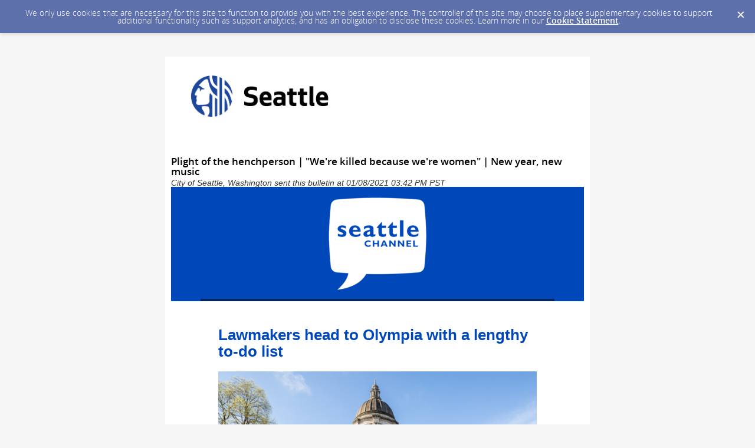

--- FILE ---
content_type: text/html; charset=utf-8
request_url: https://content.govdelivery.com/accounts/WASEATTLE/bulletins/2b3a463
body_size: 7151
content:
<!DOCTYPE html PUBLIC "-//W3C//DTD XHTML 1.0 Transitional//EN" "http://www.w3.org/TR/xhtml1/DTD/xhtml1-transitional.dtd">
<html lang='en' xml:lang='en' xmlns='http://www.w3.org/1999/xhtml'>
<head>
<title>
Plight of the henchperson | &quot;We&#39;re killed because we&#39;re women&quot; | New year, new music

</title>
<link rel="shortcut icon" type="image/x-icon" href="https://content.govdelivery.com/assets/favicon-5157a809024b7dd3d618037af637e21a7603480a4a045b7714038e6fe99c5698.ico" />
<link href='https://content.govdelivery.com/accounts/WASEATTLE/bulletins/2b3a463' rel='canonical' />
<meta content='text/html; charset=UTF-8' />
<meta content='width=device-width, initial-scale=1.0' name='viewport' />
<meta content='telephone=no' name='format-detection' />
<meta content='Plight of the henchperson | &quot;We&#39;re killed because we&#39;re women&quot; | New year, new music' property='og:title' />
<meta content='article' property='og:type' />
<meta content='City of Seattle, Washington' property='og:site_name' />
<meta content='210315575371' property='fb:app_id' />

<link rel="stylesheet" media="screen" href="https://content.govdelivery.com/assets/subscriber-dd0f7ed22f27c2331fabc141fdcfdcedc785de95a5ec61accaa0180d2471bd01.css" />
<link rel="stylesheet" media="screen" href="https://content.govdelivery.com/accounts/WASEATTLE/style.css?v=1592839890" />
<script src="https://content.govdelivery.com/assets/Public-7afc95856fc164efa8e4ec6d13aafeb589d0db33fa242a5e020fc9d3c5a3be3b.js"></script>
<script src="https://content.govdelivery.com/assets/controller_manifests/AccountBulletins-657e7a53ede15079b709228c79ffad2c1791c5dc6e49790f05ab8a18a96b9bc8.js"></script>

<meta content="text/html; charset=UTF-8">
<meta name="viewport" content="initial-scale=1.0">
<meta name="format-detection" content="telephone=no">
<style type="text/css">
/*start reset css*/
div { line-height: 1; }
body, table, td, p, a, li, blockquote { -webkit-text-size-adjust: 100%; -ms-text-size-adjust: 100%; }
body { -webkit-text-size-adjust: none; -ms-text-size-adjust: none; }
table { border-spacing: 0; }
table, td { mso-table-lspace: 0pt; mso-table-rspace: 0pt; }
img { -ms-interpolation-mode: bicubic; }
body { margin: 0; padding: 0; }
img { border: none !important; height: auto; line-height: 1; outline: none; text-decoration: none; }
table td { border-collapse: collapse !important; }
.preheader { display: none !important; visibility: hidden; opacity: 0; color: transparent; height: 0; width: 0; }
/*end reset css*/
a[x-apple-data-detectors] {
color: inherit !important;
text-decoration: none !important;
font-size: inherit !important;
font-family: inherit !important;
font-weight: inherit !important;
line-height: inherit !important;
}
/* outlook.com line-height control */
.ExternalClass p, 
.ExternalClass span,
.ExternalClass font,
.ExternalClass td
{line-height: 100%}

table#yahoo .govd_template_image { max-width: 100% !important; max-width:100%; }
table#yahoo .govd_template_image, table#yahoo .govd_template_image img { height:auto !important; height:auto; }

@media only screen and (max-device-width: 480px) {
table#yahoo, table#yahoo table { position: relative; }
table#yahoo .govd_header { max-width: 480px !important; }
table#yahoo .govd_hr img, table#yahoo .govd_hr_inner img { display:none !important; }
table#yahoo img { max-width: 100% !important; width: auto !important; }
table#yahoo .govd_template_image { height: auto !important; max-width: 100% !important; width: auto !important; margin:0 !important; }
table#yahoo table.gd_combo_table .govd_template_image { margin:0 auto 10px auto !important; display:block !important; float:none !important; text-align:center; }
table#yahoo table.gd_combo_table td.gd_combo_image_cell .govd_template_image { margin:0 !important; text-align:left; }
table#yahoo #main-header .govd_template_image { max-width: 480px !important; width: 100% !important; }
table#yahoo .govd_content_container .govd_image_display { margin-left:0 !important; }
table#yahoo .container-fill, table.gd_tbl_wrap, table.gd_tbl_wrap table { max-width: 480px !important; }
.main-table, .mobile-footer, .mobile-tagline, table.gd_tbl_wrap, table.gd_tbl_wrap table { width:100% !important; min-width:100% !important; max-width:480px !important; }
table#yahoo .tablecell, .tablecell { width:100% !important; display: block !important; }
table#yahoo p, table#yahoo p span, table#yahoo .gd_p, table#yahoo li { font-size:13pt !important; }
table#yahoo #view-in-browser p, table#yahoo #view-in-browser p span, table#yahoo #view-in-browser .gd_p, table#yahoo #view-in-browser li { font-size:8pt !important; }
table#yahoo h1 { font-size:18pt !important; }
table#yahoo h2 { font-size:16pt !important; }
table#yahoo h3 { font-size:14pt !important; }
table#yahoo #main-body .govd_hr {background:transparent none !important;}
.mobile-hide {display:none !important;}
.mobile-padding {padding:0 !important;}
.mobile-columns {padding:10px 20px !important;}
}
</style>

</head>
<body id='shared_bulletin' style='line-height:1.4;margin:0;padding:0;width:100% !important;'>
<a id='gd_top' name='gd_top'></a>

<div class='wide' id='page_margins'>
<main id='page'>
<article>
<div class='account_banner'>
<div class='qs_banner'>
<a href='https://www.seattle.gov/' rel='noopener noreferrer' target='_blank'>
<img alt='City of Seattle' src='/system/images/65286/original/Seattle_Banner_Mock-up_.png?1508435325' />
</a>
</div>

</div>
<div class='bulletin_display' id='bulletin_content'>
<h1 class='bulletin_subject'>Plight of the henchperson | &quot;We&#39;re killed because we&#39;re women&quot; | New year, new music</h1>
<span class='dateline rs_skip'>City of Seattle, Washington sent this bulletin at 01/08/2021 03:42 PM PST</span>
<div class='bulletin_header rs_skip' id='bulletin_header'></div>
<div class='bulletin_body' id='bulletin_body'><table width="100%" cellpadding="0" cellspacing="0" border="0" align="center" class="gd_tbl_wrap"><tr><td style="background-color: #dad9d6; margin: 0; padding: 0; width: 100% !important" bgcolor="#dad9d6"><table class="main-table" width="100%" align="center" cellpadding="0" cellspacing="0" id="yahoo" style="border-collapse: collapse;">

<tr style="border-collapse: collapse; font-size: 0px; line-height: 0px;">
<td width="100%" id="row-1-bg" data-govdstyle="all" data-govdtitle="Row 1 BG" style="border-collapse: collapse; background-color: #0047ba;" bgcolor="#0047ba">  

<!--[if mso]>
<table class="main-table" width="600" align="center" cellpadding="0" cellspacing="0" style="width:600px;">
<tr>
<td>
<![endif]-->

<div style="max-width: 600px; width: 100%; margin: 0 auto;">

<table width="100%" align="center" style="border-collapse: collapse;" cellpadding="0" cellspacing="0">

<tr style="border-collapse: collapse; font-size: 0px; line-height: 0px;">
<td id="main-header" width="100%" data-govdstyle="all" data-govdtitle="Main Header" align="center" style="border-collapse: collapse; background-color: #0047ba; padding: 10px; border-color: #002561; border-style: solid; border-width: 0 0 4px;" bgcolor="#0047ba">
<img class="govd_template_image" src="https://content.govdelivery.com/attachments/fancy_images/WASEATTLE/2019/04/2537731/3204148/sc-logo-white-transparentbg_crop.png" style="width: 179px; height: auto !important; max-height: auto !important; border: none;" alt="Seattle Channel logo transparent" width="179" height="170">
</td>
</tr>

</table>

</div>

<!--[if mso]>
</td>
</tr>
</table>
<![endif]-->

</td>
</tr>

<tr style="border-collapse: collapse; font-size: 0px; line-height: 0px;">
<td width="100%" id="row-2-bg" data-govdstyle="all" data-govdtitle="Row 2 BG" style="border-collapse: collapse; background-color: #ffffff;" bgcolor="#ffffff">  

<!--[if mso]>
<table class="main-table" width="600" align="center" cellpadding="0" cellspacing="0" style="width:600px;">
<tr>
<td>
<![endif]-->

<div style="max-width: 600px; width: 100%; margin: 0 auto;">

<table width="100%" align="center" style="border-collapse: collapse;" cellpadding="0" cellspacing="0">

<tr style="border-collapse: collapse; font-size: 0px; line-height: 0px;">
<td id="main-body-1" width="100%" data-govdstyle="all" data-govdtitle="Main Body 1" style="border-collapse: collapse; background-color: #FFFFFF; padding: 30px;" bgcolor="#FFFFFF">
<h1 class="govd_header" style="line-height: 1.1; font-weight: bold; color: #000000; font-family: arial, helvetica, sans-serif; font-size: 26px; text-align: left; margin: 0 0 20px;" align="left"><a href="https://youtu.be/BWd_6tbwk5U?utm_medium=email&amp;utm_source=govdelivery" target="_blank" rel="noopener noreferrer" title="City Inside/Out: Lawmakers head to Olympia with a lengthy to-do list" style="color: #0047ba; text-decoration: none; -ms-word-break: break-all; word-break: break-word; -webkit-hyphens: none; -moz-hyphens: none; hyphens: none;">Lawmakers head to Olympia with a lengthy to-do list</a></h1>
<a href="https://youtu.be/BWd_6tbwk5U?utm_medium=email&amp;utm_source=govdelivery" target="_blank" rel="noopener noreferrer" title="City Inside/Out: Lawmakers head to Olympia with a lengthy to-do list" style="color: #0047ba; text-decoration: underline; -ms-word-break: break-all; word-break: break-word; -webkit-hyphens: none; -moz-hyphens: none; hyphens: none;"><img class="govd_template_image" src="https://content.govdelivery.com/attachments/fancy_images/WASEATTLE/2021/01/4007076/olympiacapitolbuilding_original.jpg" style="width: 540px; height: auto !important; max-height: auto !important; border: none;" alt="Olympia capital building" width="540" height="304"></a><p style="line-height: 1.4; color: #000000; font-family: arial, helvetica, sans-serif; font-size: 15px; text-align: left; margin: 15px 0;" align="left">The <a href="https://youtu.be/BWd_6tbwk5U?utm_medium=email&amp;utm_source=govdelivery" target="_blank" title="City Inside/Out: Lawmakers head to Olympia with a lengthy to-do list" rel="noopener" style="color: #0047ba; text-decoration: underline; -ms-word-break: break-all; word-break: break-word; -webkit-hyphens: none; -moz-hyphens: none; hyphens: none;">2021 legislative session</a> will be unique, with virtual hearings and an urgent focus on COVID relief, economic aid, and racial justice. How will Seattle-area lawmakers prioritize the 105-day session?</p>
<h3 style="text-align: center; line-height: 1.1; font-weight: bold; color: #000000; font-family: arial, helvetica, sans-serif; font-size: 15px; margin: 30px 0;" align="center"><a href="https://youtu.be/BWd_6tbwk5U?utm_medium=email&amp;utm_source=govdelivery" target="_blank" title="City Inside/Out: Lawmakers head to Olympia with a lengthy to-do list" rel="noopener" style="color: #FFFFFF; text-decoration: none; -ms-word-break: break-all; word-break: break-word; -webkit-hyphens: none; -moz-hyphens: none; hyphens: none; background-color: #003da5; border-color: #003da5; border-style: solid; border-width: 12px 25px;">Looking Ahead</a></h3>
<h1 style="text-align: left; line-height: 1.1; font-weight: bold; color: #000000; font-family: arial, helvetica, sans-serif; font-size: 26px; margin: 0 0 20px;" align="left"><a href="https://youtu.be/ha3Aq1Lp6Lk?utm_medium=email&amp;utm_source=govdelivery" target="_blank" title="Book Lust with Nancy Pearl featuring Natalie Zina Walschots" rel="noopener" style="color: #0047ba; text-decoration: none; -ms-word-break: break-all; word-break: break-word; -webkit-hyphens: none; -moz-hyphens: none; hyphens: none;">The secret lives of henchpeople</a></h1>
<a href="https://youtu.be/ha3Aq1Lp6Lk?utm_medium=email&amp;utm_source=govdelivery" target="_blank" rel="noopener noreferrer" title="Book Lust with Nancy Pearl featuring Natalie Zina Walschots" style="color: #0047ba; text-decoration: underline; -ms-word-break: break-all; word-break: break-word; -webkit-hyphens: none; -moz-hyphens: none; hyphens: none;"><img class="govd_template_image" src="https://content.govdelivery.com/attachments/fancy_images/WASEATTLE/2020/12/3997065/blnataliewalschotsweb_original.jpg" style="width: 540px; height: auto !important; max-height: auto !important; border: none;" alt="Book Lust with Nancy Pearl featuring Natalie Zina Walschots" width="540" height="304"></a><p style="line-height: 1.4; color: #000000; font-family: arial, helvetica, sans-serif; font-size: 15px; text-align: left; margin: 15px 0;" align="left">Henchpeople get a bad rap, but did you ever consider they’re just trying to pay the rent like the rest of us? <a href="https://youtu.be/ha3Aq1Lp6Lk?utm_medium=email&amp;utm_source=govdelivery" target="_blank" title="Book Lust with Nancy Pearl featuring Natalie Zina Walschots" rel="noopener" style="color: #0047ba; text-decoration: underline; -ms-word-break: break-all; word-break: break-word; -webkit-hyphens: none; -moz-hyphens: none; hyphens: none;">Author Natalie Zina Walschots introduces us to Anna</a>, just such a person whose love of big data and spreadsheets leads her to uncover dark secrets of the superhero world in her new novel, "Hench."</p>
<h3 style="text-align: center; line-height: 1.1; font-weight: bold; color: #000000; font-family: arial, helvetica, sans-serif; font-size: 15px; margin: 30px 0;" align="center"><a href="https://youtu.be/ha3Aq1Lp6Lk?utm_medium=email&amp;utm_source=govdelivery" target="_blank" title="Book Lust with Nancy Pearl featuring Natalie Zina Walschots" rel="noopener" style="color: #FFFFFF; text-decoration: none; -ms-word-break: break-all; word-break: break-word; -webkit-hyphens: none; -moz-hyphens: none; hyphens: none; background-color: #003da5; border-color: #003da5; border-style: solid; border-width: 12px 25px;">Just a Hench</a></h3>
<h1 class="govd_header" style="line-height: 1.1; font-weight: bold; color: #000000; font-family: arial, helvetica, sans-serif; font-size: 26px; text-align: left; margin: 0 0 20px;" align="left"><a href="http://seattlechannel.org/looklistenandlearn?utm_medium=email&amp;utm_source=govdelivery&amp;videoid=x120485" target="_blank" rel="noopener noreferrer" title="Look, Listen and Learn: Possum's New Friend Beaver" style="color: #0047ba; text-decoration: none; -ms-word-break: break-all; word-break: break-word; -webkit-hyphens: none; -moz-hyphens: none; hyphens: none;">Make a snack, a craft, &amp; a friend on Look, Listen, &amp; Learn</a></h1>
<a href="https://www.youtube.com/watch?utm_medium=email&amp;utm_source=govdelivery&amp;v=Tj8H33N45Uk" target="_blank" rel="noopener noreferrer" title="Look, Listen &amp; Learn: Possum's new friend Beaver" style="color: #0047ba; text-decoration: underline; -ms-word-break: break-all; word-break: break-word; -webkit-hyphens: none; -moz-hyphens: none; hyphens: none;"><img class="govd_template_image" src="https://content.govdelivery.com/attachments/fancy_images/WASEATTLE/2020/12/3997062/look-010221-3512101-web_original.jpg" style="width: 540px; height: auto !important; max-height: auto !important; border: none;" alt="Look Listen &amp; Learn" width="540" height="304"></a><p style="line-height: 1.4; color: #000000; font-family: arial, helvetica, sans-serif; font-size: 15px; text-align: left; margin: 15px 0;" align="left">We’re leaning on our friends more than ever right now, but how do we show them we’re here for them, too? Possum, Auntie Lena, and the whole Look, Listen, and Learn team have some great ideas! Join them on this week’s episode to learn how to appreciate our friends and make new ones in the unlikeliest of places.</p>
<h3 style="text-align: center; line-height: 1.1; font-weight: bold; color: #000000; font-family: arial, helvetica, sans-serif; font-size: 15px; margin: 30px 0;" align="center"><a href="https://www.youtube.com/watch?utm_medium=email&amp;utm_source=govdelivery&amp;v=Tj8H33N45Uk" target="_blank" title="Look, Listen &amp; Learn: Possum's new friend Beaver" rel="noopener" style="color: #FFFFFF; text-decoration: none; -ms-word-break: break-all; word-break: break-word; -webkit-hyphens: none; -moz-hyphens: none; hyphens: none; background-color: #003da5; border-color: #003da5; border-style: solid; border-width: 12px 25px;">Friends Forever</a></h3>
<h1 class="govd_header" style="line-height: 1.1; font-weight: bold; color: #000000; font-family: arial, helvetica, sans-serif; font-size: 26px; text-align: left; margin: 0 0 20px;" align="left"><a href="https://youtu.be/3acUmVcdtaQ?utm_medium=email&amp;utm_source=govdelivery" target="_blank" rel="noopener noreferrer" title="Video Bebop: Chris Carroll, Puck, La Fonda, Stephanie Anne Johnson &amp; the Hidogs, &amp; Separatr" style="color: #0047ba; text-decoration: none; -ms-word-break: break-all; word-break: break-word; -webkit-hyphens: none; -moz-hyphens: none; hyphens: none;">Video Bebop dances us into the new year</a></h1>
<a href="https://youtu.be/3acUmVcdtaQ?utm_medium=email&amp;utm_source=govdelivery" target="_blank" rel="noopener noreferrer" title="Video Bebop: Chris Carroll, Puck, La Fonda, Stephanie Anne Johnson &amp; the Hidogs, &amp; Separatr" style="color: #0047ba; text-decoration: underline; -ms-word-break: break-all; word-break: break-word; -webkit-hyphens: none; -moz-hyphens: none; hyphens: none;"><img class="govd_template_image" src="https://content.govdelivery.com/attachments/fancy_images/WASEATTLE/2020/12/3997067/videobebop-january2021_original.jpg" style="width: 540px; height: auto !important; max-height: auto !important; border: none;" alt="Video Bebop" width="540" height="304"></a><p style="line-height: 1.4; color: #000000; font-family: arial, helvetica, sans-serif; font-size: 15px; text-align: left; margin: 15px 0;" align="left"><span data-offset-key="e1uce-0-0" style="line-height: 1.4;"><span data-text="true" style="line-height: 1.4;">New year, new music! We called our friends at </span></span><a href="https://youtu.be/3acUmVcdtaQ?utm_medium=email&amp;utm_source=govdelivery" target="_blank" title="Video Bebop: Chris Carroll, Puck, La Fonda, Stephanie Anne Johnson &amp; the Hidogs, &amp; Separatr" rel="noopener" style="color: #0047ba; text-decoration: underline; -ms-word-break: break-all; word-break: break-word; -webkit-hyphens: none; -moz-hyphens: none; hyphens: none;"><span class="_247o" spellcheck="false" data-offset-key="e1uce-1-0" style="line-height: 1.4;"><span data-offset-key="e1uce-1-0" style="line-height: 1.4;"><span data-text="true" style="line-height: 1.4;">Video Bebop</span></span></span></a><span data-offset-key="e1uce-2-0" style="line-height: 1.4;"><span data-text="true" style="line-height: 1.4;"><a href="https://youtu.be/3acUmVcdtaQ?utm_medium=email&amp;utm_source=govdelivery" target="_blank" title="Video Bebop: Chris Carroll, Puck, La Fonda, Stephanie Anne Johnson &amp; the Hidogs, &amp; Separatr" rel="noopener" style="color: #0047ba; text-decoration: underline; -ms-word-break: break-all; word-break: break-word; -webkit-hyphens: none; -moz-hyphens: none; hyphens: none;"> to give us the healthy distraction</a> we all need during these trying times, and they delivered! With a pint-sized special guest, twins Eva and Cedric Walker introduce us to talented Pacific Northwest musicians. </span></span></p>
<h3 style="text-align: center; line-height: 1.1; font-weight: bold; color: #000000; font-family: arial, helvetica, sans-serif; font-size: 15px; margin: 30px 0;" align="center"><a href="https://youtu.be/3acUmVcdtaQ?utm_medium=email&amp;utm_source=govdelivery" target="_blank" title="Video Bebop: Chris Carroll, Puck, La Fonda, Stephanie Anne Johnson &amp; the Hidogs, &amp; Separatr" rel="noopener" style="color: #FFFFFF; text-decoration: none; -ms-word-break: break-all; word-break: break-word; -webkit-hyphens: none; -moz-hyphens: none; hyphens: none; background-color: #003da5; border-color: #003da5; border-style: solid; border-width: 12px 25px;">Fresh Music Videos</a></h3>
<h1 class="govd_header" style="line-height: 1.1; font-weight: bold; color: #000000; font-family: arial, helvetica, sans-serif; font-size: 26px; text-align: left; margin: 0 0 20px;" align="left"><a href="https://youtu.be/7bWFk1K4C9s?utm_medium=email&amp;utm_source=govdelivery" target="_blank" rel="noopener noreferrer" title="Essential Stories of Frontline Workers: The Struggle for Rights &amp; Survival During Covid-19" style="color: #0047ba; text-decoration: none; -ms-word-break: break-all; word-break: break-word; -webkit-hyphens: none; -moz-hyphens: none; hyphens: none;">Essential stories of frontline workers</a></h1>
<a href="https://youtu.be/7bWFk1K4C9s?utm_medium=email&amp;utm_source=govdelivery" target="_blank" rel="noopener noreferrer" title="Essential Stories of Frontline Workers: The Struggle for Rights &amp; Survival During Covid-19" style="color: #0047ba; text-decoration: underline; -ms-word-break: break-all; word-break: break-word; -webkit-hyphens: none; -moz-hyphens: none; hyphens: none;"><img class="govd_template_image" src="https://content.govdelivery.com/attachments/fancy_images/WASEATTLE/2021/01/4007184/essentialworkers-newsletter_original.jpg" style="width: 540px; height: auto !important; max-height: auto !important; border: none;" alt="Frontline worker" width="540" height="304"></a><p style="line-height: 1.4; color: #000000; font-family: arial, helvetica, sans-serif; font-size: 15px; text-align: left; margin: 15px 0;" align="left">Have you thanked a frontline worker today? This conversation features the <a href="https://youtu.be/7bWFk1K4C9s?utm_medium=email&amp;utm_source=govdelivery" target="_blank" title="Essential Stories of Frontline Workers: The Struggle for Rights &amp; Survival During Covid-19" rel="noopener" style="color: #0047ba; text-decoration: underline; -ms-word-break: break-all; word-break: break-word; -webkit-hyphens: none; -moz-hyphens: none; hyphens: none;">experiences of workers on the frontlines of the COVID-19 pandemic</a> and how it has affected them.</p>
<h3 style="text-align: center; line-height: 1.1; font-weight: bold; color: #000000; font-family: arial, helvetica, sans-serif; font-size: 15px; margin: 30px 0;" align="center"><a href="https://youtu.be/7bWFk1K4C9s?utm_medium=email&amp;utm_source=govdelivery" target="_blank" title="Essential Stories of Frontline Workers: The Struggle for Rights &amp; Survival During Covid-19" rel="noopener" style="color: #FFFFFF; text-decoration: none; -ms-word-break: break-all; word-break: break-word; -webkit-hyphens: none; -moz-hyphens: none; hyphens: none; background-color: #003da5; border-color: #003da5; border-style: solid; border-width: 12px 25px;">Hearing from Heroes</a></h3>
<h1 class="govd_header" style="line-height: 1.1; font-weight: bold; color: #000000; font-family: arial, helvetica, sans-serif; font-size: 26px; text-align: left; margin: 0 0 20px;" align="left"><a href="https://youtu.be/K6SB57pg7NY?utm_medium=email&amp;utm_source=govdelivery" target="_blank" rel="noopener noreferrer" title="Ni Una Más: Seeking Justice for Femicide in Mexico" style="color: #0047ba; text-decoration: none; -ms-word-break: break-all; word-break: break-word; -webkit-hyphens: none; -moz-hyphens: none; hyphens: none;">“We’re killed because we’re women”</a></h1>
<a href="https://youtu.be/K6SB57pg7NY?utm_medium=email&amp;utm_source=govdelivery" target="_blank" rel="noopener noreferrer" title="Ni Una Más: Seeking Justice for Femicide in Mexico" style="color: #0047ba; text-decoration: underline; -ms-word-break: break-all; word-break: break-word; -webkit-hyphens: none; -moz-hyphens: none; hyphens: none;"><img class="govd_template_image" src="https://content.govdelivery.com/attachments/fancy_images/WASEATTLE/2021/01/4007250/mexicofemicide_original.jpg" style="width: 540px; height: auto !important; max-height: auto !important; border: none;" alt="Ni Una Más: Seeking Justice for Femicide in Mexico" width="540" height="304"></a><p style="line-height: 1.4; color: #000000; font-family: arial, helvetica, sans-serif; font-size: 15px; text-align: left; margin: 15px 0;" align="left">“I’d rather have a daughter without education than have no daughter at all.” Hear from journalists, lawyers, and artists in the discussion about The Seattle Times’ striking multimedia project “<a href="https://projects.seattletimes.com/2020/femicide-juarez-mexico-border/?utm_medium=email&amp;utm_source=govdelivery" target="_blank" title="Disappearing Daughters" rel="noopener" style="color: #0047ba; text-decoration: underline; -ms-word-break: break-all; word-break: break-word; -webkit-hyphens: none; -moz-hyphens: none; hyphens: none;">Disappearing Daughters</a>,” an in-depth <a href="https://youtu.be/K6SB57pg7NY?utm_medium=email&amp;utm_source=govdelivery" target="_blank" title="Ni Una Más: Seeking Justice for Femicide in Mexico" rel="noopener" style="color: #0047ba; text-decoration: underline; -ms-word-break: break-all; word-break: break-word; -webkit-hyphens: none; -moz-hyphens: none; hyphens: none;">look at femicide in Mexico</a>. </p>
<h3 style="text-align: center; line-height: 1.1; font-weight: bold; color: #000000; font-family: arial, helvetica, sans-serif; font-size: 15px; margin: 30px 0;" align="center"><a href="https://youtu.be/K6SB57pg7NY?utm_medium=email&amp;utm_source=govdelivery" target="_blank" title="Ni Una Más: Seeking Justice for Femicide in Mexico" rel="noopener" style="color: #FFFFFF; text-decoration: none; -ms-word-break: break-all; word-break: break-word; -webkit-hyphens: none; -moz-hyphens: none; hyphens: none; background-color: #003da5; border-color: #003da5; border-style: solid; border-width: 12px 25px;">Watch</a></h3>
<h1 class="govd_header" style="line-height: 1.1; font-weight: bold; color: #000000; font-family: arial, helvetica, sans-serif; font-size: 26px; text-align: left; margin: 0 0 20px;" align="left"><a href="https://youtu.be/gOR3e0cj3F0?utm_medium=email&amp;utm_source=govdelivery" target="_blank" rel="noopener noreferrer" title="Building the Next Chapter of Belonging" style="color: #0047ba; text-decoration: none; -ms-word-break: break-all; word-break: break-word; -webkit-hyphens: none; -moz-hyphens: none; hyphens: none;">Building belonging and dismantling hatred post-election</a></h1>
<a href="https://youtu.be/gOR3e0cj3F0?utm_medium=email&amp;utm_source=govdelivery" target="_blank" rel="noopener noreferrer" title="Building the Next Chapter of Belonging" style="color: #0047ba; text-decoration: underline; -ms-word-break: break-all; word-break: break-word; -webkit-hyphens: none; -moz-hyphens: none; hyphens: none;"><img class="govd_template_image" src="https://content.govdelivery.com/attachments/fancy_images/WASEATTLE/2021/01/4007403/dismantlinghate_original.jpg" style="width: 540px; height: auto !important; max-height: auto !important; border: none;" alt="Building the Next Chapter of Belonging" width="540" height="304"></a><p style="line-height: 1.4; color: #000000; font-family: arial, helvetica, sans-serif; font-size: 15px; text-align: left; margin: 15px 0;" align="left">Many immigrants and refugees are breathing easier after the November election, but there’s no shortage of work to be done when it comes to building equity and welcoming spaces. Local experts gathered to <a href="https://youtu.be/gOR3e0cj3F0?utm_medium=email&amp;utm_source=govdelivery" target="_blank" title="Building the Next Chapter of Belonging" rel="noopener" style="color: #0047ba; text-decoration: underline; -ms-word-break: break-all; word-break: break-word; -webkit-hyphens: none; -moz-hyphens: none; hyphens: none;">discuss next steps</a>.</p>
<h3 style="text-align: center; line-height: 1.1; font-weight: bold; color: #000000; font-family: arial, helvetica, sans-serif; font-size: 15px; margin: 30px 0;" align="center"><a href="https://youtu.be/gOR3e0cj3F0?utm_medium=email&amp;utm_source=govdelivery" target="_blank" title="Building the Next Chapter of Belonging" rel="noopener" style="color: #FFFFFF; text-decoration: none; -ms-word-break: break-all; word-break: break-word; -webkit-hyphens: none; -moz-hyphens: none; hyphens: none; background-color: #003da5; border-color: #003da5; border-style: solid; border-width: 12px 25px;">Join Conversation</a></h3>
</td>
</tr>

</table>

</div>

<!--[if mso]>
</td>
</tr>
</table>
<![endif]-->

</td>
</tr>

</table></td></tr></table></div>
<div class='bulletin_footer rs_skip' id='bulletin_footer'><table style="border-collapse: collapse; background: #26272D;" width="100%" cellspacing="0" cellpadding="0" align="center" bgcolor="#26272D">
<tbody>
<tr>
<td style="background: #26272D; margin: 0; padding: 0 0 20px 0; width: 100%;" bgcolor="#26272D" width="100%">
<table class="mobile-footer" style="border-collapse: collapse; background: #26272D; width: 600px;" width="600" cellspacing="0" cellpadding="0" align="center" bgcolor="#26272D">
<tbody>
<tr>
<td style="background: #26272D; padding: 20px 20px 5px 20px;" align="left" bgcolor="#26272D" width="100%">
<p class="gd_p" style="text-align: left; line-height: 1.3; color: #ffffff; font-family: arial,helvetica,sans-serif; font-size: 16px; margin: 0 0 0 0;" align="left"><strong>Seattle Channel</strong></p>
<p class="gd_p" style="text-align: left; line-height: 1.3; color: #ffffff; font-family: arial,helvetica,sans-serif; font-size: 15px; margin: 0 0 0 0;" align="left">600 4th Avenue</p>
<p class="gd_p" style="text-align: left; line-height: 1.3; color: #ffffff; font-family: arial,helvetica,sans-serif; font-size: 15px; margin: 0 0 0 0;" align="left">Level L1</p>
<p class="gd_p" style="text-align: left; line-height: 1.3; color: #ffffff; font-family: arial,helvetica,sans-serif; font-size: 15px; margin: 0 0 10px 0;" align="left">Seattle, WA 98104</p>
<p class="gd_p" style="text-align: left; line-height: 1.3; color: #ffffff; font-family: arial,helvetica,sans-serif; font-size: 15px; margin: 0 0 10px 0;" align="left"><strong>Phone: <a style="color: #ffffff; text-decoration: none;">206-684-8821</a></strong></p>
</td>
</tr>
<tr>
<td style="background: #26272D; padding: 0px 15px 0px 15px;" align="left" bgcolor="#26272D" width="100%">
<a href="https://www.facebook.com/SeattleChannel/?utm_medium=email&amp;utm_source=govdelivery" target="_blank" title="Seattle Channel Facebook" rel="noopener"><img class="govd_template_image" src="https://content.govdelivery.com/attachments/fancy_images/WASEATTLE/2017/11/1658488/social-1_original.png" alt="facebook" width="46" style="width: 46px; height: auto; border: none;"></a><a href="https://take21.seattlechannel.org/?utm_medium=email&amp;utm_source=govdelivery" target="_blank" title="Seattle Channel Blog" rel="noopener"><img class="govd_template_image" src="https://content.govdelivery.com/attachments/fancy_images/WASEATTLE/2017/11/1658490/social-2_original.png" alt="front porch" width="46" style="width: 46px; height: auto; border: none;"></a><a href="https://twitter.com/SeattleChannel?utm_medium=email&amp;utm_source=govdelivery" target="_blank" title="Seattle Channel Twitter" rel="noopener"><img class="govd_template_image" src="https://content.govdelivery.com/attachments/fancy_images/WASEATTLE/2017/11/1658494/social-4_original.png" alt="twitter" width="46" style="width: 46px; height: auto; border: none;"></a><a href="http://www.seattlechannel.org/newsletter?utm_medium=email&amp;utm_source=govdelivery" target="_blank" title="Seattle Channel Newsletter Archive" rel="noopener"><img class="govd_template_image" src="https://content.govdelivery.com/attachments/fancy_images/WASEATTLE/2017/11/1658496/social-6_original.png" alt="newsletter" width="46" style="width: 46px; height: auto; border: none;"></a><a href="https://www.instagram.com/seattlechannel?utm_medium=email&amp;utm_source=govdelivery" target="_blank" title="Seattle Channel Instagram" rel="noopener"><img class="govd_template_image" src="https://content.govdelivery.com/attachments/fancy_images/WASEATTLE/2017/11/1658497/social-7_original.png" alt="instagram" width="46" style="width: 46px; height: auto; border: none;"></a><a href="https://www.youtube.com/seattlechannel21?utm_medium=email&amp;utm_source=govdelivery" target="_blank" title="Seattle Channel YouTube" rel="noopener"><img class="govd_template_image" src="https://content.govdelivery.com/attachments/fancy_images/WASEATTLE/2017/11/1658499/social-8_original.png" alt="youtube" width="46" style="width: 46px; height: auto; border: none;"></a>
</td>
</tr>
<tr>
<td style="background: #26272D; padding: 20px 20px 0 20px;" align="center" bgcolor="#26272D" width="100%"><img class="govd_template_image" src="https://content.govdelivery.com/attachments/fancy_images/WASEATTLE/2018/09/2151432/footer-logo-2018_original.png" alt="seattle dot gov" width="76" style="width: 76px; height: auto; border: none;"></td>
</tr>
<tr>
<td style="background: #26272D; padding: 15px 20px 25px 20px;" align="left" bgcolor="#26272D" width="100%">
<p class="gd_p" style="text-align: left; line-height: 1.3; color: #ffffff; font-family: arial,helvetica,sans-serif; font-size: 15px; margin: 0 0 0 0;" align="left"><a href="https://public.govdelivery.com/accounts/WASEATTLE/subscriber/edit?preferences=true#tab1" style="color: #ffffff;">Manage Preferences</a>  |  <a href="#" style="color: #ffffff;">Unsubscribe</a>  |  <a href="http://www.seattlechannel.org/contactus?utm_medium=email&amp;utm_source=govdelivery" target="_blank" style="color: #ffffff;" rel="noopener">Contact Us</a>  |  <a href="https://subscriberhelp.govdelivery.com/" style="color: #ffffff;">Help</a> |  <a href="https://www.seattle.gov/tech/initiatives/privacy/about-the-privacy-program?utm_medium=email&amp;utm_source=govdelivery" target="_blank" style="color: #ffffff;" rel="noopener">Privacy</a></p>
</td>
</tr>
</tbody>
</table>
</td>
</tr>
</tbody>
</table></div>
</div>
</article>
<div id='subscribe_and_share'></div>
<div id='relevant_bulletins'></div>
<script type='text/javascript'>
  //<![CDATA[
    new GD.views.AccountBulletinsShow({
      GDPRCookiePolicy: {
        message: "We only use cookies that are necessary for this site to function to provide you with the best experience. The controller of this site may choose to place supplementary cookies to support additional functionality such as support analytics, and has an obligation to disclose these cookies. Learn more in our \u003ca href=\"https://support.granicus.com/s/article/Granicus-LLC-Subscriber-Cookie-Statement\" target=\"_blank\" rel=\"noopener noreferrer\"\u003eCookie Statement\u003c/a\u003e.\n",
        prefix: "WASEATTLE_production"
      },
      isRelevantBulletinContentEnabled: true,
      relevantBulletinsUrl: "https://content.govdelivery.com/relevant_bulletins/45327459/bulletins",
      relevantBulletinsHeading: "You may also be interested in",
      relevantBulletinImpressionTrackingUrl: "https://lnks.gd/i/eyJ0eXAiOiJKV1QiLCJhbGciOiJIUzI1NiJ9.eyJzaGFyZWRfYnVsbGV0aW5faWQiOjQ1MzI3NDU5LCJ1cmkiOiJyZWxldmFudC1idWxsZXRpbnMtZmVlZDppbXByZXNzaW9uIn0.2ePQ-EM0RuKkJ4rjzO2DveEceW-C2uwVLSZrzL2zlM0",
      subscribeHeading: "Subscribe to updates from City of Seattle, Washington",
      subscribeLabel: "Email Address",
      subscribeText: "e.g. name@example.com",
      subscribeButtonText: "Subscribe",
      bulletinSubject: "Plight of the henchperson | \"We're killed because we're women\" | New year, new music",
      facebookImagePath: "https://content.govdelivery.com/assets/art/share_facebook-91b530a60fb05e3af56bdf009be581bf4a12c2c76869d0977348c57b79e2b5a8.png",
      twitterImagePath: "https://content.govdelivery.com/assets/art/share_twitter-ce26b5cc22b7873dabd0194c50be633379881724561f6d5c5622215fe4e28a1b.png",
      linkedinImagePath: "https://content.govdelivery.com/assets/art/share_linkedin-7e860813f5305f5c33e2548305528824a4846e7a8eac4a658d2a003995cdb7a5.png",
      emailImagePath: "https://content.govdelivery.com/assets/art/share_email-ecb03e091ef7d077856720b5cded62d7a6f89f923e53b9c86f6d4d6f81442b8f.png",
      trackPageViewURL: "https://api.govdelivery.com/api/service/internal/bulletin_analytics/45327459/page_view",
      subscribeFormUrl: "https://public.govdelivery.com/accounts/WASEATTLE/subscriber/qualify"
    }).init();
  //]]>
</script>

</main>
<footer id='footer'>
<div class='powered-by'>
Powered by
<br />
<a href='http://www.govdelivery.com/'>
<img alt="Powered By GovDelivery" src="https://content.govdelivery.com/assets/logos/govd-logo-dark-191d8c132e92636d2d67f33aa6576c8f1f8245552c047acb81d0e5c7094def56.png" />
</a>
</div>
<br />
<a id="privacy_policy" target="_blank" rel="noopener noreferrer" href="https://www.seattle.gov/tech/initiatives/privacy/about-the-privacy-program">Privacy Policy</a> | <a id="cookie_statement" target="_blank" rel="noopener noreferrer" href="https://support.granicus.com/s/article/Granicus-LLC-Subscriber-Cookie-Statement">Cookie Statement</a> | <a id="help" target="_blank" rel="noopener noreferrer" href="https://subscriberhelp.granicus.com/">Help</a>
</footer>
</div>
</body>
</html>
